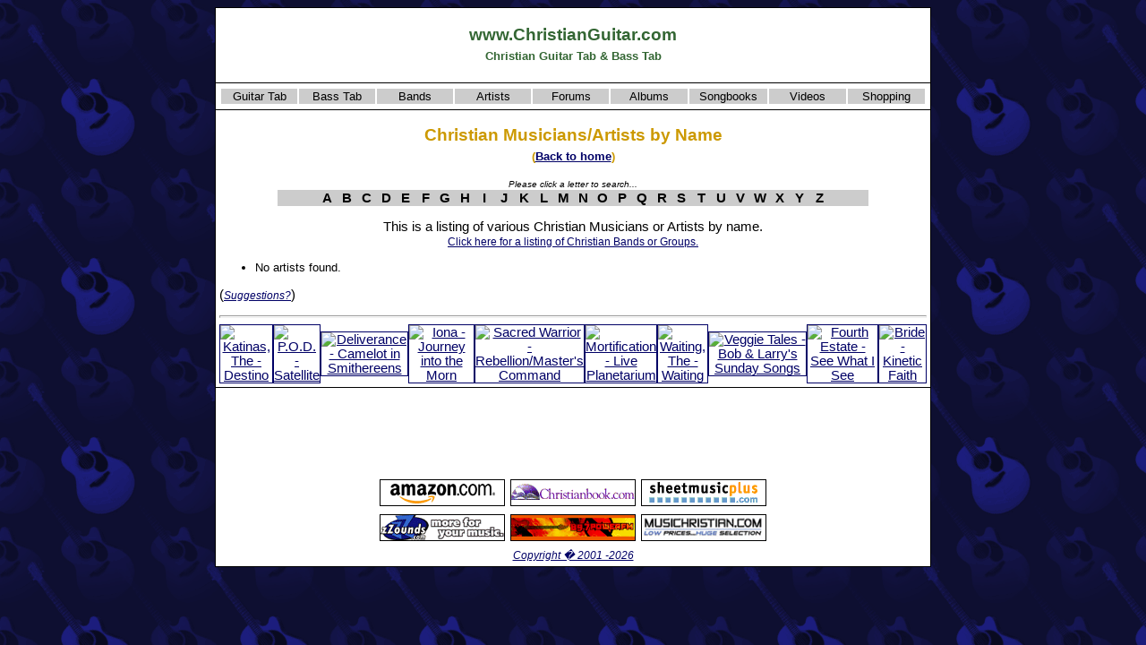

--- FILE ---
content_type: text/html
request_url: http://www.christianguitar.com/artists/artistlist/asp/L/6.html
body_size: 12750
content:
<!DOCTYPE html>
<html>

<!-- #BeginTemplate "../_private/template.dwt" -->

<head>
<meta charset="utf-8" />
<meta name="viewport" content="width=device-width, initial-scale=1.0" />
<meta http-equiv="Content-Type" content="text/html; charset=windows-1252" />
<!-- #BeginEditable "doctitle" -->
<title>Christian Artists by Name</title>
<!-- #EndEditable -->
<meta name="description" content="This web site for Christian guitarists and bassists contains guitar and bass tablature from hundreds of Christian bands and artists." />
<meta name="keywords" content="christian, guitar, guitarist, bass, bassist, tab, tablature, music, chord, chart, sheet music, album, songbook, video, band, artist, musician, group, lesson, pop, rock, worship, praise, forum, blog, weblog" />
<meta name="robots" content="index,follow" />
<meta name="copyright" content="Copyright � 2001-2006" />
<meta name="author" content="GeekyBob/1.0" />
<meta name="title" content="ChristianGuitar.com" />
<link rel="stylesheet" type="text/css" href="/styles/style.css" />
</head>
<body oncontextmenu="return false" onselectstart="return false">


<!-- Google tag (gtag.js) -->
<script async src="https://www.googletagmanager.com/gtag/js?id=G-0YRZ67WH69"></script>
<script>
  window.dataLayer = window.dataLayer || [];
  function gtag(){dataLayer.push(arguments);}
  gtag('js', new Date());

  gtag('config', 'G-0YRZ67WH69');
</script>


<!-- #BeginEditable "HEAD" -->

<!-- #EndEditable -->

<center>
<table width="800" border="1" bordercolor="#000000" bgcolor="#ffffff" class="body" cellpadding="4">
	<tr>
		<td align="center" valign="top" bordercolor="#000000" bgcolor="#ffffff" class="body">
		<h2>www.ChristianGuitar.com<br><span style="font-size:10pt">Christian Guitar Tab &amp; Bass Tab</span></h2>
		</td>
	</tr>
	<tr>
    	<td>
    	<table width="100%" border="0">
        	<tr>
            	<td class="menu" style="width:85px" align="center" valign="top"><nobr><a class="contents" href="/guitar/tab/default.asp">Guitar Tab</a></nobr></td>
            	<td class="menu" style="width:85px" align="center" valign="top"><nobr><a class="contents" href="/bass/tab/default.asp">Bass Tab</a></nobr></td>
            	<td class="menu" style="width:85px" align="center" valign="top"><nobr><a class="contents" href="/artists/bandlist.asp">Bands</a></nobr></td>
            	<td class="menu" style="width:85px" align="center" valign="top"><nobr><a class="contents" href="/artists/artistlist.asp">Artists</a></nobr></td>
            	<td class="menu" style="width:85px" align="center" valign="top"><nobr><a class="contents" href="/forums/">Forums</a></nobr></td>
            	<td class="menu" style="width:85px" align="center" valign="top"><nobr><a class="contents" href="/albums/default.asp">Albums</a></nobr></td>
            	<td class="menu" style="width:85px" align="center" valign="top"><nobr><a class="contents" href="/songbooks/default.asp">Songbooks</a></nobr></td>
            	<td class="menu" style="width:85px" align="center" valign="top"><nobr><a class="contents" href="/videos/default.asp">Videos</a></nobr></td>
            	<td class="menu" style="width:85px" align="center" valign="top"><nobr><a class="contents" href="/shopping/default.asp">Shopping</a></nobr></td>
    	</tr>
    	</table>
    	</td>
	</tr>
	<tr>
		<td bordercolor="#000000" bgcolor="#ffffff" class="body" align="left">
		<!-- #BeginEditable "BODY" -->

<h1 align="center">Christian Musicians/Artists by Name<br>
<small><small>(<a href="/">Back to home</a>)</small></small></h1>

<div align="center">
<table border="0" cellpadding="1" cellspacing="0">
<tr>
<th width="20px" class="contents">&nbsp;</th>
<th width="20px" class="contents">&nbsp;</th>
<th width="20px" class="contents"><a href="/artists/artistlist/asp/L/A.html" class="contents" title="A">A</a></th>
<th width="20px" class="contents"><a href="/artists/artistlist/asp/L/B.html" class="contents" title="B">B</a></th>
<th width="20px" class="contents"><a href="/artists/artistlist/asp/L/C.html" class="contents" title="C">C</a></th>
<th width="20px" class="contents"><a href="/artists/artistlist/asp/L/D.html" class="contents" title="D">D</a></th>
<th width="20px" class="contents"><a href="/artists/artistlist/asp/L/E.html" class="contents" title="E">E</a></th>
<th width="20px" class="contents"><a href="/artists/artistlist/asp/L/F.html" class="contents" title="F">F</a></th>
<th width="20px" class="contents"><a href="/artists/artistlist/asp/L/G.html" class="contents" title="G">G</a></th>
<th width="20px" class="contents"><a href="/artists/artistlist/asp/L/H.html" class="contents" title="H">H</a></th>
<th width="20px" class="contents"><a href="/artists/artistlist/asp/L/I.html" class="contents" title="I">I</a></th>
<th width="20px" class="contents"><a href="/artists/artistlist/asp/L/J.html" class="contents" title="J">J</a></th>
<th width="20px" class="contents"><a href="/artists/artistlist/asp/L/K.html" class="contents" title="K">K</a></th>
<th width="20px" class="contents"><a href="/artists/artistlist/asp/L/L.html" class="contents" title="L">L</a></th>
<th width="20px" class="contents"><a href="/artists/artistlist/asp/L/M.html" class="contents" title="M">M</a></th>
<th width="20px" class="contents"><a href="/artists/artistlist/asp/L/N.html" class="contents" title="N">N</a></th>
<th width="20px" class="contents"><a href="/artists/artistlist/asp/L/O.html" class="contents" title="O">O</a></th>
<th width="20px" class="contents"><a href="/artists/artistlist/asp/L/P.html" class="contents" title="P">P</a></th>
<th width="20px" class="contents"><a href="/artists/artistlist/asp/L/Q.html" class="contents" title="Q">Q</a></th>
<th width="20px" class="contents"><a href="/artists/artistlist/asp/L/R.html" class="contents" title="R">R</a></th>
<th width="20px" class="contents"><a href="/artists/artistlist/asp/L/S.html" class="contents" title="S">S</a></th>
<th width="20px" class="contents"><a href="/artists/artistlist/asp/L/T.html" class="contents" title="T">T</a></th>
<th width="20px" class="contents"><a href="/artists/artistlist/asp/L/U.html" class="contents" title="U">U</a></th>
<th width="20px" class="contents"><a href="/artists/artistlist/asp/L/V.html" class="contents" title="V">V</a></th>
<th width="20px" class="contents"><a href="/artists/artistlist/asp/L/W.html" class="contents" title="W">W</a></th>
<th width="20px" class="contents"><a href="/artists/artistlist/asp/L/X.html" class="contents" title="X">X</a></th>
<th width="20px" class="contents"><a href="/artists/artistlist/asp/L/Y.html" class="contents" title="Y">Y</a></th>
<th width="20px" class="contents"><a href="/artists/artistlist/asp/L/Z.html" class="contents" title="Z">Z</a></th>
<th width="20px" class="contents">&nbsp;</th>
<th width="20px" class="contents">&nbsp;</th>
</tr>
<caption align="center" valign="bottom"><small><small><em>Please click a letter to search...</em></small></small></caption>

</table>
</div>

<p align="center">This is a listing of various Christian Musicians or Artists by name.<br>
<a href="bandlist.asp"><small>Click here for a listing of Christian Bands or Groups.</small></a></p>


<ul>
<li>No artists found.</li>
</ul>

<p>(<a href="/contact.asp?name=suggest&subject=Web%20Site%20Suggestion"><small><i>Suggestions?</i></small></a>)</p>

<hr>

<div align="center">
<table border="0" cellpadding="0" cellspacing="0">
  <!--tr>
    <td align="center" colspan="10"><small>Click on a product image to view more information about it...</small></td>
  </tr-->
  <tr>

    <td align="center"><a href="/redir.asp?ALB&ID=2IRAL3I59W505QE78YDO"  target="_self"><img width="50" height="50" border="1" title="Katinas, The - Destino" alt="Katinas, The - Destino" src="http://images.amazon.com/images/P/B00005N8UX.01.THUMBZZZ.jpg"></a></td>

    <td align="center"><a href="/redir.asp?ALB&ID=NWSSG0LUYZ14YYE83NF2"  target="_self"><img width="50" height="50" border="1" title="P.O.D. - Satellite" alt="P.O.D. - Satellite" src="http://images.amazon.com/images/P/B00006LWRC.01.THUMBZZZ.jpg"></a></td>

    <td align="center"><a href="/redir.asp?ALB&ID=CA7TOKR51AODJ9O48QT4"  target="_self"><img width="50" height="50" border="1" title="Deliverance - Camelot in Smithereens" alt="Deliverance - Camelot in Smithereens" src="http://images.amazon.com/images/P/B000009ZP6.01.THUMBZZZ.jpg"></a></td>

    <td align="center"><a href="/redir.asp?ALB&ID=DIUV81IQKD9BTTH465YR"  target="_self"><img width="50" height="50" border="1" title="Iona - Journey into the Morn" alt="Iona - Journey into the Morn" src="http://images.amazon.com/images/P/B000000V0M.01.THUMBZZZ.jpg"></a></td>

    <td align="center"><a href="/redir.asp?ALB&ID=PG3ZQULP12AT862MWUVQ"  target="_self"><img width="50" height="50" border="1" title="Sacred Warrior - Rebellion/Master's Command" alt="Sacred Warrior - Rebellion/Master's Command" src="http://graphics.christianbook.com/Graphics/tiny/c/cd38679.gif"></a></td>

    <td align="center"><a href="/redir.asp?ALB&ID=14JIF4XC2ZC51JJBC3JP"  target="_self"><img width="50" height="50" border="1" title="Mortification - Live Planetarium" alt="Mortification - Live Planetarium" src="http://images.amazon.com/images/P/B0000072D2.01.THUMBZZZ.jpg"></a></td>

    <td align="center"><a href="/redir.asp?ALB&ID=HUOPPFDN35EMFF9VLIOX"  target="_self"><img width="50" height="50" border="1" title="Waiting, The - Waiting" alt="Waiting, The - Waiting" src="http://images.amazon.com/images/P/B000000V4W.01.THUMBZZZ.jpg"></a></td>

    <td align="center"><a href="/redir.asp?ALB&ID=JBECJUHDUWL0O44U5LI7"  target="_self"><img width="50" height="50" border="1" title="Veggie Tales - Bob & Larry's Sunday Songs" alt="Veggie Tales - Bob & Larry's Sunday Songs" src="http://images.amazon.com/images/P/B000068Q2M.01.THUMBZZZ.jpg"></a></td>

    <td align="center"><a href="/redir.asp?ALB&ID=CINO2NY2AX4UKE4RAYCF"  target="_self"><img width="50" height="50" border="1" title="Fourth Estate - See What I See" alt="Fourth Estate - See What I See" src="http://images.amazon.com/images/P/B00000I72F.01.THUMBZZZ.jpg"></a></td>

    <td align="center"><a href="/redir.asp?ALB&ID=SH4OI7RK83AO3Z84I1C0"  target="_self"><img width="50" height="50" border="1" title="Bride - Kinetic Faith" alt="Bride - Kinetic Faith" src="http://images.amazon.com/images/P/B00000E8HB.01.THUMBZZZ.jpg"></a></td>

  </tr>
</table>
</div>

		<!-- #EndEditable -->
		</td>
	</tr>
	<tr>
		<td align="center" valign="top" bordercolor="#000000" bgcolor="#ffffff" class="body">
		<table border="0" cellpadding="0" cellspacing="1">
      <tr>
        <td align="center">

<script type="text/javascript"><!--
google_ad_client = "pub-6897182823126703";
google_ad_width = 728;
google_ad_height = 90;
google_ad_format = "728x90_as";
google_ad_type = "text_image";
google_ad_channel ="";
google_color_border = "336699";
google_color_bg = "FFFFFF";
google_color_link = "0000FF";
google_color_text = "000000";
google_color_url = "008000";
//--></script>
<script type="text/javascript"
  src="https://pagead2.googlesyndication.com/pagead/show_ads.js">
</script>

        </td>
      </tr>
			<tr>
				<td align="center">
				<table border="0" id="table1" cellspacing="0" cellpadding="3">

					<tr>
						<td align="center"><a target="_blank" href="http://www.amazon.com/exec/obidos/geekybob-20"><img border="0" src="/images/amz_140x30.gif" width="140" height="30" /></a></td>
						<td align="center"><a target="_blank" href="http://www.christianbook.com/?event=AFF&p=1009686"><img border="0" src="/images/cbd_140x30.gif" width="140" height="30" /></a></td>
						<td align="center"><a target="_blank" href="http://www.sheetmusicplus.com/a/home.html?id=78180"><img border="0" src="/images/smp_140x30.GIF" width="140" height="30" /></a></td>
					</tr>
					<tr>
						<td align="center"><a target="_blank" href="http://www.zzounds.com/a--422238"><img border="0" src="/images/zzounds_140x30.gif" width="140" height="30" /></a></td>
						<td align="center"><a target="_blank" href="http://www.897powerfm.com/"><img border="0" src="/images/pfm_140x30.gif" width="140" height="30" /></a></td>
						<td align="center"><a target="_blank" href="http://www.musichristian.com/refer/chrgtr"><img border="0" src="/images/mus_140x30.gif" width="140" height="30" /></a></td>
					</tr>
				</table>
				</td>
			</tr>
			
			<tr>
				<td align="center"><small><i><a href="/copyright.asp">Copyright � 2001 -2026</a></i></small></td>
			</tr>
		</table>
		</td>
	</tr>
</table>
</center>

<!-- #BeginEditable "FOOT" -->

<!-- #EndEditable -->

</body>
<!-- #EndTemplate -->
</html>

--- FILE ---
content_type: text/html; charset=utf-8
request_url: https://www.google.com/recaptcha/api2/aframe
body_size: 268
content:
<!DOCTYPE HTML><html><head><meta http-equiv="content-type" content="text/html; charset=UTF-8"></head><body><script nonce="MY9eMpkc6k3tpFRuK94v8Q">/** Anti-fraud and anti-abuse applications only. See google.com/recaptcha */ try{var clients={'sodar':'https://pagead2.googlesyndication.com/pagead/sodar?'};window.addEventListener("message",function(a){try{if(a.source===window.parent){var b=JSON.parse(a.data);var c=clients[b['id']];if(c){var d=document.createElement('img');d.src=c+b['params']+'&rc='+(localStorage.getItem("rc::a")?sessionStorage.getItem("rc::b"):"");window.document.body.appendChild(d);sessionStorage.setItem("rc::e",parseInt(sessionStorage.getItem("rc::e")||0)+1);localStorage.setItem("rc::h",'1769031064352');}}}catch(b){}});window.parent.postMessage("_grecaptcha_ready", "*");}catch(b){}</script></body></html>